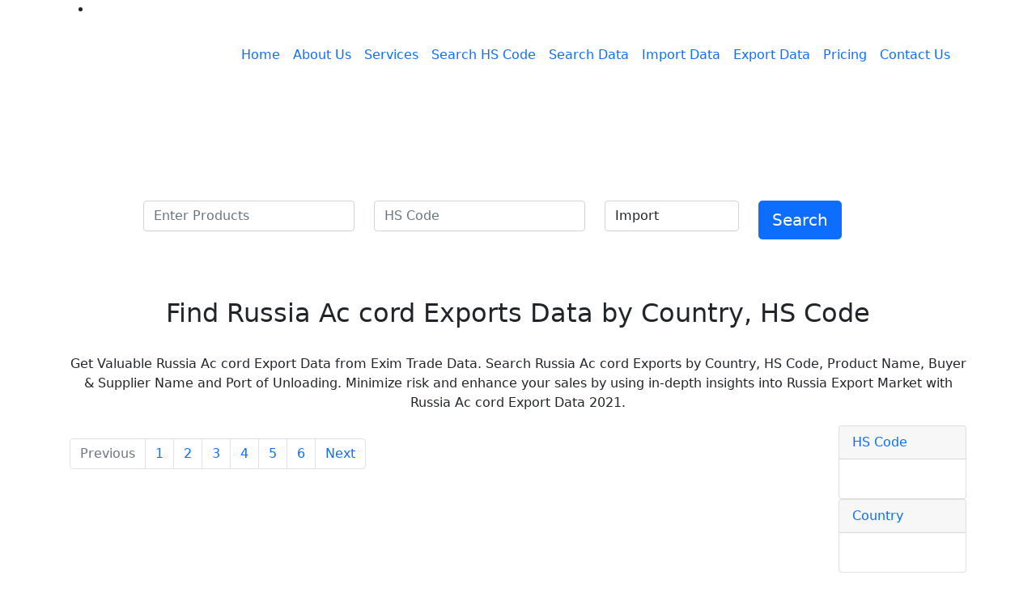

--- FILE ---
content_type: text/html; charset=utf-8
request_url: https://russiatradedata.com/search/type-export/product-ac-cord
body_size: 29840
content:

<!DOCTYPE html>

<html xmlns="http://www.w3.org/1999/xhtml">
<head><title>
	Russia Ac cord exports data by Country, HS Code
</title><meta name="description" content="Get latest Russia Ac cord Exports Data by Country, HS Code. Beat your competition by implementing successful marketing strategy based on Russia Trade Data." /><meta name="keywords" content="Russia Ac cord exports data, Russia Ac cord exports data by country, Russia Ac cord exports data by HS Code, Russia Ac cord exports, Russia export data of Ac cord, Russia export trade data of Ac cord, Russia export shipment data of Ac cord, Russia trade data of Ac cord, Ac cord export data of Russia, Ac cord export shipment data of Russia, Ac cord trade data of Russia, Russia Ac cord trade data, Russia Ac cord shipment data, Russia Ac cord export market intelligence, Russia Ac cord export trade intelligence, Russia Ac cord export market report, Russia Ac cord supply chain report, Ac cord HSN Code, Ac cord HS Code, Ac cord Device Export Data of Russia" />

<link rel="icon" type="image/x-icon" href="http://russiatradedata.com/images/favicon-16x16.ico">
 <meta charset="utf-8" />
    <meta name="viewport" content="width=device-width, initial-scale=1.0">
    <link rel="stylesheet" href="https://cdnjs.cloudflare.com/ajax/libs/font-awesome/4.7.0/css/font-awesome.min.css">
    <link rel="stylesheet" href="http://russiatradedata.com/css/slick.css">
    <link rel="stylesheet" href="http://russiatradedata.com/css/slick-theme.css">
    <link href="http://russiatradedata.com/css/style.css" rel="stylesheet" type="text/css" media="all" />
    
<link href="https://cdn.jsdelivr.net/npm/bootstrap@5.0.2/dist/css/bootstrap.min.css" rel="stylesheet" integrity="sha384-EVSTQN3/azprG1Anm3QDgpJLIm9Nao0Yz1ztcQTwFspd3yD65VohhpuuCOmLASjC" crossorigin="anonymous">
    <link href="https://cdnjs.cloudflare.com/ajax/libs/animate.css/3.7.0/animate.min.css" rel="stylesheet" type="text/css" media="all" />
    <link href="https://unpkg.com/aos@2.3.1/dist/aos.css" rel="stylesheet">
    
<script src="https://code.jquery.com/jquery-3.6.0.min.js" integrity="sha256-/xUj+3OJU5yExlq6GSYGSHk7tPXikynS7ogEvDej/m4=" crossorigin="anonymous"></script>
    
<script src="https://cdn.jsdelivr.net/npm/bootstrap@5.0.2/dist/js/bootstrap.bundle.min.js" integrity="sha384-MrcW6ZMFYlzcLA8Nl+NtUVF0sA7MsXsP1UyJoMp4YLEuNSfAP+JcXn/tWtIaxVXM" crossorigin="anonymous"></script>
    <script src="http://russiatradedata.com/js/slick.min.js"></script>
    <meta name="yandex-verification" content="73b9d513a60c6bba" />
   <meta name="google-site-verification" content="jxRq0QOvi_-uS8h_Q8c1eZCAE7KhWQQTUq9ImoCjQeg" /> 


<script async src="https://www.googletagmanager.com/gtag/js?id=G-8D9X07PNSQ"></script>
<script>
  window.dataLayer = window.dataLayer || [];
  function gtag(){dataLayer.push(arguments);}
  gtag('js', new Date());

  gtag('config', 'G-8D9X07PNSQ');
</script>

<!-- Google Tag Manager (By Naveen on 26/12/2024) -->
<script>(function(w,d,s,l,i){w[l]=w[l]||[];w[l].push({'gtm.start':
new Date().getTime(),event:'gtm.js'});var f=d.getElementsByTagName(s)[0],
j=d.createElement(s),dl=l!='dataLayer'?'&l='+l:'';j.async=true;j.src=
'https://www.googletagmanager.com/gtm.js?id='+i+dl;f.parentNode.insertBefore(j,f);
})(window,document,'script','dataLayer','GTM-P74VHPM9');</script>
<!-- End Google Tag Manager -->

<!--Start of Tawk.to Script-->
<script type="text/javascript">
var Tawk_API=Tawk_API||{}, Tawk_LoadStart=new Date();
(function(){
var s1=document.createElement("script"),s0=document.getElementsByTagName("script")[0];
s1.async=true;
s1.src='https://embed.tawk.to/64379bf731ebfa0fe7f805c1/1gtsjign4';
s1.charset='UTF-8';
s1.setAttribute('crossorigin','*');
s0.parentNode.insertBefore(s1,s0);
})();
</script>
<!--End of Tawk.to Script--><meta property="og:title" content="Search Russia imports exports data by country, HS code" /><meta property="og:description" content=" Search Free Russia imports exports data by country, HS code product description, price, quantity, unit, importers, exporters, country, and port details." /><meta property="og:image" content="https://russiatradedata.com/images/custom_import_data.svg" /><meta property="og:image:width" content="1200" /><meta property="og:image:height" content="630" /></head>
<body>
    <form method="post" action="./product-ac-cord?type=export&amp;product=ac-cord" id="form1">
<div class="aspNetHidden">
<input type="hidden" name="__VIEWSTATE" id="__VIEWSTATE" value="LzkRmlzStkGXV/p05X5wvcPwn6OeGlV7eVrIEOVGY2ql3FusgYOoklBbcYk2OhWOd8cDQv7iZ8jAg/MNSW/piFgeElqkAmQ8Oe3IW7phQz7LYY+A3uWv2wcItsAtAAUk4WytsrwXafMilWYWbVGwUzy+BTTuNJDRW8MoqSlL0VBieqGKVwjBdMmaPTBb6lYG78mKVg3OpFoxejOKE2BMWZTTy8t1z4h6BC1YrTFQBPdvsiCqqqhEpbJEHNePL7XtdsOQMviMqHjfVZVjR4lt/uXqgPbAanYuH5MTwaJ1FXXkdUv4M1UBCl2weUwazfqAwbl5aht80a+BcmdeogT+0dFYCuRHxz/sJMb3SxB40cSHMqJAyRXc6M8kkhebqRLQ8gJuxjO7on812KUnjWtRbiOeu7UyfhY5WDc1vRB9eV9VSbg37YSToG+VSrxwXa9nDMjA9vupkkkqssqc5bGPrjeBi4QypE52ua18A/kINIBqDdiJ+LHWabFyB1s83lzDVVTJn3mvCGGNE0AuENluIrOCWjo5Ok4Nh59/qOPoo4dnM/aAt7p87ps1N4E2PGm1CKiugTfOaKflewr3MnxeSH8f9OnL89ZiPmsOgIwGF520uxce2bSlzits1WKnlmjwcfkZhhNYOXUXuqOKWrFxH2ofvJtBJUhHsrTZheyV2X0fPbbC10Bh4FgP4NHpHQlUjhiGjGTo1SZlKCOy4eKTqBo3mJIngm2y01JUfQV1p/EfXSs4WcC2ILuscsyJxXToZb1vjYYit0m5jh/qkRLhGEgl8nxxSCJb9SIMZiQuxmcilxPV+SaSS8AgKHTZa0xua+SwPNPk7OqTFV/HMCroSVFSNmx7C0Hr10K1WnBzTe93+sZ21ETcezwJ4y4KnfhDDKD3Uvo8Swm+M++x84cTfi5k0Mx17uKJZ29MtAo4/pu2X4EniaQ4GbX0E4uRgjr0satv86OV1m9WzRJAxB+sR/YPhnuYrAmqhu3yTVH6QaQEz++/SBOL/29eWPmNl6ucLMKdrnFH2wQdTeoZtYf4r3qlb5DqL2I76/tAFvStwKnYgDfr5Lc8YLfbzDjPVQpaJ/BjCz2zt9flTGZ4igwrvIQuAcb0tSWgGY8HLDSeAnQVYm4hdz2BRsBM2deFdwoq39DHdenD05YzEgM09zsR+f3zEO/aGdbPUxSVmb4C8LJWmjc5zNby4YV+L2rvwKy8H+kW7f4XPiAeeIBldFtl/RJJFnpOCZQOVYgs7lfdjaww+LObZSSh46vJT2FdAGCagtkoY4MYsyYu68hnKJjtaeNldKigPwUe4YPXE2UhTEUnwKtpBlSfbu3ByztcBgz4m6PYH1VY+E/yCEx7askBUWjKQvEmH4Fq6RkvBbJYMIx+7ZLXk7QmfsPPbd3dkhGAWLY/SDEFdvyyRJ5o09psZ2D0zzbgKUCwryLgKvD0W8T1xIESuwOhFn9b2uJDvQIRqydmhHhJGS+0TYymMheXM3ItjRzNk6M0/[base64]/gwPINEc3/2SeT9kzTDliYGiMFn23gPMoM8fHVNvIccP8GiLIaAoRGzXPUA01rqQo9H9XJqsGO3seYXp2jtX0uH6f2qIdz65E7R6wmFf6byqZLafnY9ovQCXRgkda9bA3YgttdiqcB2BwpwpO1aW/2zZwaVqohAYXxlbDOeunyCC8ZSagDjJPWAqYq3mnO3oLhl9gKim4mm9sjuKOxPJExOPj7ExWnDGqqZRqzxvsMhGUZZq2ZiyqEf3m6bsrymaqkzXpUZDnFMd5nft9Om1x6NMOCPTR/ou7//DTm5dhHPu+YRMcKl+iLapPL3QuMYF1hyi+7F1HLoi4HiimLBV3pNgM8WJPUGC1F5rrbX918SwG8lFQwlW/jTUQHCRdABVGjjfzlPvO1dCKPIhc7YbEO/[base64]/lzfwho7f3J8g8Cw14jBmEQ6pBdxX9UcizBDHTUMSWA3Lih6E/nkh5whTtULKIvwhV/sd8WiKiMxLmMkIZDu78CPoW4a4LAycX9ggQ7EEHk84ujC0P3bhp789br8zUCGwQf01MaUi5/QaNelLWQ3LJ7nenj1ywSUvdEsV/E6ISYAx3yqe8NNtfS0bsCkcEwbdtBDcj63SrUoBPugDfzd0n82PrC69w1RHWR0vHTmK1yjxjHhEB8rPHJS+m8iYQZsTbbmMskzBN7K/uLW4mk+UoLYLn5T0DTVGHl33tcj9OkJp/go2vA3BuYJ7hg/1YzXeXgyG5xtDbvhHGd++uUzOgmfp3n7aQKDIEO4+zIOh8/qPEY4qSc3i2KBMNMmK72fyi36I6wdU1qSnK3IZwurq1Pv1z6lzC9O6U9YEeZJG7KkxJFvByjqIRnRMzplKrANHgy81nOAgzG2GVoSi8WW/6rvBhWanSfr1FGvbc5xfvPCyZsNODzIv1BFaC9vtoGrx5oZ1sHVwgNFOLILNhqRfZgDRbS/[base64]/Xptx+kr1G0L5yWf6XdrppI8BUEtbrwPoQtpAzpWX819FKi2GptKwwGbm/ifZxiei9ZAKHtNRlnOnQNA3PjQKY6DWHr4IUM/TDJjZOBh75MSGVv25EB49gkO2aWpqTciH16NzgPM9cn9VEtpYwIhyIt46B6cTral55WcVVSUTbGbT2zfVXbab+g45t24VttC1KJMGnGFz0amz1hwYm4+YmyqJbceLkyvtD3dmXD2SWe7zKmg4V/6ZYUHlnSswEuLPzTIzEaK41TQhX2U6s+MgxsIgWe86VyeKN1AkOn759Ozo4R9Rw65WvWiPxcVpe3UDiRUkQUdSWkF4hnFH+R6pnm6r7FXOuoTdPMDj5fwdQ5iSIi/FXxBYaw64nH5+x/TIkQeyt55G9kRhMmULwLHDfdLXWeOvojI/lpR19rQ1x972PxJlhJnJByQmXEyW7K2B19gSSWNnSekjmg2EbIu2kLkR6vxt9HryDsxLh+x1pQ0qRQd4jTzOpSJ5rtjh3GYvYiV/A7DpLeMUkpGN9DSbxiqEIUQL/blsUUPNuQWtEVy2YmEPtVR3Rku/7QmdLNsVVB5fa/PObgDfkHcgcRn0t5Jy8BoVsx3QOScizlzYqJHRDzD4C61VvGJsjgemcQ+CoC2yXdKBSVOuiPM0qRXyeJhKxBrp3tBhTYrjpVJlXs+Zi3WPMxLQ==" />
</div>

<div class="aspNetHidden">

	<input type="hidden" name="__VIEWSTATEGENERATOR" id="__VIEWSTATEGENERATOR" value="BBBC20B8" />
	<input type="hidden" name="__EVENTVALIDATION" id="__EVENTVALIDATION" value="JTYuO3nXuspAcCHzo+GCfn2VaBqn2Y45D7IQERDjvx9+sC4ZqkLLEHdJJZx3i8G4Zf7DR6ggL1uBLkzq937BfTEUmpxBn9XH9u+MziWTevB8uPDpPo0x8NTYMFf3sT/poqQXf8xtxTLO4UmMgN5zvkaQq4oX5Ut8LdyeZmljEVVbXWMDlzfTytdpXnACjzqouWMyaR1JT9nE37Sl4JA6bQ==" />
</div>
        

<!-- Google Tag Manager (noscript)  (By Naveen on 26/12/2024) -->
<noscript><iframe src="https://www.googletagmanager.com/ns.html?id=GTM-P74VHPM9"
height="0" width="0" style="display:none;visibility:hidden"></iframe></noscript>
<!-- End Google Tag Manager (noscript) -->

<section class="topheader">
      <div class="container">
        <div class="row">
          <div class="col-md-3 col-sm-6 col-6">
            <ul>
              <li>
                
              </li>
            </ul>
          </div>
          <div class="col-md-9 col-sm-6 col-6">
            
          </div>
        </div>
      </div>
    </section>
 <section class="ftco-section innerPage_Header">
      <div class="container">
        <nav class="navbar navbar-expand-lg ftco_navbar ftco-navbar-light sticky mx-0 px-0" id="ftco-navbar">
    <div class="container mx-0 px-0">
    <a class="navbar-brand lgo_img" href="http://russiatradedata.com/index">
              <img src="http://russiatradedata.com/images/logo.svg">
            </a>
    <button class="navbar-toggler" type="button" data-bs-toggle="collapse" data-bs-target="#ftcoNav" aria-controls="ftcoNav" aria-expanded="false" aria-label="Toggle navigation">
      <span class="fa fa-bars navbar-toggler-icon"></span>
    </button>
    <div class="collapse navbar-collapse justify-content-end" id="ftcoNav">
       <ul class="navbar-nav me-auto me-md-3">
                <li class="nav-item active">
                  <a href="http://russiatradedata.com/index" class="nav-link">Home</a>
                </li>
                <li class="nav-item">
                  <a href="http://russiatradedata.com/about-us" class="nav-link">About Us</a>
                </li>
                <li class="nav-item">
                  <a href="http://russiatradedata.com/services" class="nav-link">Services</a>
                </li>
                <li class="nav-item">
                  <a href="http://russiatradedata.com/hs-code-list" class="nav-link">Search HS Code</a>
                </li>
                <li class="nav-item">
                  <a href="http://russiatradedata.com/search" class="nav-link">Search Data</a>
                </li>
                  <li class="nav-item">
                  <a href="http://russiatradedata.com/russia-import-data" class="nav-link">Import Data</a>
                </li>
                <li class="nav-item">
                  <a href="http://russiatradedata.com/russia-export-data" class="nav-link">Export Data</a>
                </li>
                  <!--
                <li class="nav-item">
                  <a href="search-amtrade-data.php" class="nav-link">Search Global Data</a>
                </li>
                <li class="nav-item">
                  <a href="blog.html" class="nav-link">Blog</a>
                </li>-->
                <li class="nav-item">
                  <a href="http://russiatradedata.com/pricing" class="nav-link">Pricing</a>
                </li>
                <li class="nav-item">
                  <a href="http://russiatradedata.com/contact-us" class="nav-link">Contact Us</a>
                </li>
              </ul>
    </div>
  </div>
</nav>
        <!-- END nav -->
      </div>
    </section>


        <section class="shshowcase-section">
    <div class="container position-relative">
        <div class="row">
                    <div class="col-12 find-destination-form-block text-center">
                        <h1 class="text-white py-3 font-weight-bold">Search Russia imports exports data by country, HS code
</h1>
                    </div>
                </div>
         
          <div class="row py-3 pb-4 justify-content-center">
              <div class="col-md-3 col-sm-12">
                   <div class="form-group-lg fg-1">
                       
                       <input name="txtproduct" type="text" id="txtproduct" class="form-control" placeholder="Enter Products" />
                    </div>
              </div>
              <div class="col-md-3 col-sm-6">
                 <div class="form-group-lg fg-1">
                 
                     <input name="txthscode" type="text" id="txthscode" class="form-control " placeholder="HS Code" />
                </div>
              </div>
              <div class="col-md-2 col-sm-6">
                  <div class="form-group-lg fg-1">
                    
                       <select name="ddltype" id="ddltype" class="form-control  selectpicker dropup">
	<option value="import">Import</option>
	<option value="export">Export</option>

</select>
                  </div>
               </div>
              <div class="col-md-2 col-sm-12">
            
                   <input type="submit" name="btnsearch" value="Search" id="btnsearch" Class="btn btn-rounded btn-primary   btn-lg btn-block" />
      </div>
        </div>
        
    </div>
               
</section> 
        <div id="div_data">
<section class="harmonized-system pt-5">
           <div class="container">
               <div class="row">
               <div class="col-md-12">
                   <div class="code-list text-center pb-4">
                        <h2 id="div_title">Find Russia Ac cord Exports Data by Country, HS Code</h2> </div>
                   <p id="div_sub_title" class="text-center">Get Valuable Russia Ac cord Export Data from Exim Trade Data. Search Russia Ac cord Exports by Country, HS Code, Product Name, Buyer & Supplier Name and Port of Unloading. Minimize risk and enhance your sales by using in-depth insights into Russia Export Market with Russia Ac cord Export Data 2021.</p>
                   </div>
               </div>
               </div>
    <div class="container">
     <div class="row">
      <div class="col-md-10 px-3">
        <div class="icon-boxes d-flex flex-column">
          <div class="row">
            <div class="col-lg">
              <div class="table-responsive" style="overflow-x: auto;">
                <table class=" table table-hover table table-bordered  table-striped hstable search_table" style="width: 100%">
                  <thead id="table_head" style="background: #1959ad">
                   
                  </thead>
                  <tbody id="table_body">
                   
                  </tbody>
                </table>
              </div>
              <nav aria-label="Page navigation example">
                <ul class="pagination justify-content-left">
                  <li class="page-item disabled"> <a class="page-link" href="../../contact-us" tabindex="-1">Previous</a> </li>
                  <li class="page-item"><a class="page-link" href="../../contact-us">1</a></li>
                  <li class="page-item"><a class="page-link" href="../../contact-us">2</a></li>
                  <li class="page-item"><a class="page-link" href="../../contact-us">3</a></li>
                  <li class="page-item"><a class="page-link" href="../../contact-us">4</a></li>
                  <li class="page-item"><a class="page-link" href="../../contact-us">5</a></li>
                  <li class="page-item"><a class="page-link" href="../../contact-us">6</a></li>
                  <li class="page-item"> <a class="page-link" href="../../contact-us">Next</a> </li>
                </ul>
              </nav>
            </div>
          </div>
          <!-- End .content--> 
        </div>
      </div>

      <div class="col-md-2 px-3 " id="sidebar-section">
         <div class="col">
          <div id="accordion">
            <div id="div_hscode" class="card">
              <div class="card-header"> <a class="card-link text-decoration-none" data-toggle="collapse" href="#collapseOne">HS Code </a> </div>
              <div id="collapseOne" class="collapse show" data-parent="#accordion">
                <div class="card-body">
                  <ul id="ul_hscode" class="treeview-animated-list " style="max-height: 130px; overflow: auto;">
                     
		
</ul>
                </div>
              </div>
            </div>
          </div>
          </div>
          <div class="col">
          <div id="div_country" class="card">
            <div class="card-header"> <a class="collapsed card-link text-decoration-none " data-toggle="collapse" href="#collapseTwo">Country </a> </div>
            <div id="collapseTwo" class="collapse show" data-parent="#accordion">
              <div class="card-body country">
                <ul id="ul_country" style="max-height: 130px;overflow: auto;">
                  
                 
                 
                </ul>
              </div>
            </div>
          </div>
          </div>
          
        </div>
    </div>
     </div>
     </section>
 <section class="search_data pb-5" >
 <section class="search_data pb-5" >
      <div class="container">
        <div class="row">
        <div id="div_content" class="col-12">
         

            <div class="heading_seced heading_only text-center py-3 py-sm-4">
                <h2 class="text-black ">Frequently Asked Question</h2>
                <img src="http://russiatradedata.com/images/faq_border.svg" class="faq_img">
            </div>
            <div class="accordion russia_accordion" id="accordionExample">
  
              <div class="accordion-item  ">
                <h2 class="accordion-header heading_seced heading_only" id="heading1">
                  <button id="h1" class="accordion-button" type="button" data-bs-toggle="collapse" data-bs-target="#collapse1" aria-expanded="true" aria-controls="collapse1">How to get detailed statistics of Russia Ac cord Export Market?</button>
                </h2>
                <div id="collapse1" class="accordion-collapse collapse show" aria-labelledby="heading1" data-bs-parent="#accordionExample">
                  <div class="accordion-body whyfind_det">
                    <p id="p1">Russia Trade Data is the leading data service provider known for providing detailed Russia Ac cord Export Statistics. You can find yearly, month-wise, or quarterly Russia Export statistics at www.russiatradedata.com.</p>
                  </div>
                </div>
              </div>

              <div class="accordion-item ">
                <h2 class="accordion-header heading_seced heading_only" id="heading2">
                  <button id="h2" class="accordion-button collapsed" type="button" data-bs-toggle="collapse" data-bs-target="#collapse2" aria-expanded="false" aria-controls="collapse2">Which Ac cord HS codes are mostly exported by Russia?</button>
                </h2>
                <div id="collapse2" class="accordion-collapse collapse" aria-labelledby="heading2" data-bs-parent="#accordionExample">
                  <div class="accordion-body whyfind_det">
                    <p id="p2">Cell phones, Ac cord Accessories, Electric Apparatus for Telegraphy are mostly exported Ac cord HS Codes by Russia.</p>
                  </div>
                </div>
              </div>

              <div class="accordion-item ">
                <h2 class="accordion-header heading_seced heading_only" id="heading3">
                  <button id="h3" class="accordion-button collapsed" type="button" data-bs-toggle="collapse" data-bs-target="#collapse3" aria-expanded="false" aria-controls="collapse3">How to find genuine suppliers of Ac cords from Russia?</button>
                </h2>
                <div id="collapse3" class="accordion-collapse collapse" aria-labelledby="heading3" data-bs-parent="#accordionExample">
                  <div class="accordion-body whyfind_det">
                    <p id="p3">Our well-researched Russia Export Database can help you find genuine suppliers of Ac cords from Russia Market and enhance your market value.</p>
                  </div>
                </div>
              </div>

              <div class="accordion-item ">
                <h2 class="accordion-header heading_seced heading_only" id="heading4">
                  <button id="h4" class="accordion-button collapsed" type="button" data-bs-toggle="collapse" data-bs-target="#collapse4" aria-expanded="false" aria-controls="collapse4">What information does Russia Ac cord export data contain?</button>
                </h2>
                <div id="collapse4" class="accordion-collapse collapse" aria-labelledby="heading4" data-bs-parent="#accordionExample">
                  <div class="accordion-body whyfind_det">
                    <p id="p4">Russia Trade data gives useful insights such as Ac cord Product HS Code, description, quantity, price, buyer & supplier name, country of origin, port of unloading and shipping information.</p>
                  </div>
                </div>
              </div>

              <div class="accordion-item ">
                <h2 class="accordion-header heading_seced heading_only" id="heading5">
                  <button id="h5" class="accordion-button collapsed" type="button" data-bs-toggle="collapse" data-bs-target="#collapse5" aria-expanded="false" aria-controls="collapse5">Which company provides verified Russia Ac cords Export Data?</button>
                </h2>
                <div id="collapse5" class="accordion-collapse collapse" aria-labelledby="heading5" data-bs-parent="#accordionExample">
                  <div class="accordion-body whyfind_det">
                    <p id="p5">Russia Trade Data as a leading market research company gives reliable, accurate Russia Ac cords Export Data. You can call or email us to get year wise Russia export statistics.</p>
                  </div>
                </div>
              </div>
                <div class="accordion-item ">
                <h2 class="accordion-header heading_seced heading_only" id="heading6">
                  <button id="h6" class="accordion-button collapsed" type="button" data-bs-toggle="collapse" data-bs-target="#collapse6" aria-expanded="false" aria-controls="collapse6">How can Russia Ac cord Export data help?</button>
                </h2>
                <div id="collapse6" class="accordion-collapse collapse" aria-labelledby="heading6" data-bs-parent="#accordionExample">
                  <div class="accordion-body whyfind_det">
                    <p id="p6">Russia Trade Data helps you plan successful marketing strategizing by identifying latest market demands, risks, and current trends and discovering potential Ac cord suppliers from the Russian Market. It enhances your sales potential and generates more revenue.</p>
                  </div>
                </div>
              </div>
  

            </div>


        </div>
    </div>
    </div>
 </section> 
       </div>
         
 <footer class="footer-main container-fluid no-padding">
      <div class="footer-widgetblock">
        <!-- Container -->
        <div class="container">
          <div class="row">
            <!-- Widget About -->
            <aside class="col-md-5 ftr-widget about_widget">
              <h3 class="widget-title">About our <span> Global</span>
              </h3>
              <p>Russia Trade Data is the best platform for Russian market research. Our expert market intelligence reports help to know the market needs & opponents' strategic plan that is beneficial for import-export business. Find customized plans & pricing for your business.</p>
              
               
            </aside>
            <!-- Widget About /- -->
            <aside class="col ftr-widget populardestination_widget">
              <h3 class="widget-title">Russia Trade <span> DATA</span>
              </h3>
              <ul class="export_estt">
                <li>
                  <a title="" href="http://russiatradedata.com/search">Search Russia Data</a>
                </li>
                <li>
                  <a title="" href="http://russiatradedata.com/russia-export-data">Russia Export Data</a>
                </li>
                <li>
                  <a title="" href="http://russiatradedata.com/russia-import-data">Russia Import Data</a>
                </li>
                  <li>
                  <a title="" href="http://russiatradedata.com/import-product-directory/a-1">Russia Import Products</a>
                </li>
                  <li>
                  <a title="" href="http://russiatradedata.com/export-product-directory/a-1">Russia Export Products</a>
                </li>
                <li>
                    <a title="" href="http://russiatradedata.com/companies-list">Companies List</a>
                </li>
              </ul>
            </aside>
              <!-- Widget Link -->
            <aside class="col ftr-widget link_widget">
              <h3 class="widget-title">useful <span> Links</span>
              </h3>
              <a href="http://russiatradedata.com/about-us" title="About Us">About Us</a>
              <a href="http://russiatradedata.com/privacy-policy" title="Our Packages">Privacy Policy</a>
              <a href="http://russiatradedata.com/services" title="Contact Us">Services</a>
              <a href="http://russiatradedata.com/disclaimer" title="Top Destination">Disclaimer</a>
              <a href="http://russiatradedata.com/pricing" >Pricing</a>
              <a href="http://russiatradedata.com/contact-us" title="Contact Us">Contact Us</a>
              
            </aside>
            <!-- Widget Link /- -->
            <!-- Widget OpeningHours -->
            
            <!-- Widget OpeningHours/- -->
            <!-- Widget PopularDestination -->
            
            <!-- Widget PopularDestination /- -->
          </div>
        </div>
        <!-- Container /- -->
      </div>
      <!-- Footer WidgetBlock /- -->
      <!-- Footer Bottom -->
        
      <div class="footer-bottom">
        <div class="container">
          <div class="row">
            <div class="col-md-12 text-center">
              <span>© 2024 All Rights Reserved</span>
            </div>
          </div>
        </div>
      </div>
      <!-- Footer Bottom /- -->
    </footer>
    

<script type="text/javascript">
//<![CDATA[
alert('A network-related or instance-specific error occurred while establishing a connection to SQL Server. The server was not found or was not accessible. Verify that the instance name is correct and that SQL Server is configured to allow remote connections. (provider: Named Pipes Provider, error: 40 - Could not open a connection to SQL Server)');//]]>
</script>
</form>

    <script>
    var acc = document.getElementsByClassName("accordion");
    var i;
    for (i = 0; i < acc.length; i++) {
        acc[i].addEventListener("click", function () {
            this.classList.toggle("active");
            var panel = this.nextElementSibling;
            if (panel.style.maxHeight) {
                panel.style.maxHeight = null;
            } else {
                panel.style.maxHeight = panel.scrollHeight + "px";
            }
        });
    }
</script>
<script>
    (function ($) {
        let $allPanels = $('.nested').hide();
        let $elements = $('.treeview-animated-element');
        $('.treeview-animated-items-header').click(function () {
            $this = $(this);
            $target = $this.siblings('.nested');
            $pointerPlus = $this.children('.fa-plus-circle');
            $pointerMinus = $this.children('.fa-minus-circle');
            $pointerPlus.removeClass('fa-plus-circle');
            $pointerPlus.addClass('fa-minus-circle');
            $pointerMinus.removeClass('fa-minus-circle');
            $pointerMinus.addClass('fa-plus-circle');
            $this.toggleClass('open')
            if (!$target.hasClass('active')) {
                $target.addClass('active').slideDown();
            } else {
                $target.removeClass('active').slideUp();
            }
            return false;
        });
        $elements.click(function () {
            $this = $(this);
            if ($this.hasClass('opened')) {
                $elements.removeClass('opened');
            } else {
                $elements.removeClass('opened');
                $this.addClass('opened');
            }
        })
    })(jQuery);
</script>
<script>
    // When the user clicks on div, open the popup
    function myFunction() {
        var popup = document.getElementById("myPopup");
        popup.classList.toggle("show");
    }
</script>
<script>
    AOS.init();
</script>
<script>
    var tooltipTriggerList = [].slice.call(document.querySelectorAll('[data-bs-toggle="tooltip"]'))
    var tooltipList = tooltipTriggerList.map(function (tooltipTriggerEl) {
        return new bootstrap.Tooltip(tooltipTriggerEl)
    })
</script>
</body>
</html>


--- FILE ---
content_type: image/svg+xml
request_url: http://russiatradedata.com/images/faq_border.svg
body_size: 705
content:
<svg id="Layer_1" data-name="Layer 1" xmlns="http://www.w3.org/2000/svg" viewBox="0 0 199.17 50"><defs><style>.cls-1{fill:#215caa;}.cls-2{fill:#e9232a;}</style></defs><path class="cls-1" d="M101.82,46.93a4.47,4.47,0,0,1-2.23-1.24,3.84,3.84,0,1,1,3.67,1.16l-.24.08Z"/><path class="cls-1" d="M102.41,3.07A13,13,0,0,1,115.1,13.9,12.79,12.79,0,0,1,106.7,28a.56.56,0,0,0-.44.63c0,1.3,0,2.6,0,3.89a3.85,3.85,0,0,1-7.7,0c0-2.55,0-5.11,0-7.66a3.82,3.82,0,0,1,3.75-3.82,5.13,5.13,0,1,0-5-5.07,3.85,3.85,0,0,1-7.7,0A12.8,12.8,0,0,1,100.38,3.28C101.05,3.18,101.73,3.14,102.41,3.07Z"/><rect class="cls-2" x="8.41" y="25" width="72" height="2.33"/><rect class="cls-2" x="124.43" y="25" width="72" height="2.33"/></svg>

--- FILE ---
content_type: image/svg+xml
request_url: http://russiatradedata.com/images/logo.svg
body_size: 5006
content:
<?xml version="1.0" encoding="utf-8"?>
<!-- Generator: Adobe Illustrator 25.4.1, SVG Export Plug-In . SVG Version: 6.00 Build 0)  -->
<svg version="1.1" id="New_Layer" xmlns="http://www.w3.org/2000/svg" xmlns:xlink="http://www.w3.org/1999/xlink" x="0px" y="0px"
	 viewBox="0 0 144.7 66.3" style="enable-background:new 0 0 144.7 66.3;" xml:space="preserve">
<style type="text/css">
	.st0{fill-rule:evenodd;clip-rule:evenodd;fill:#E8222C;}
	.st1{fill-rule:evenodd;clip-rule:evenodd;fill:#255CAA;}
	.st2{fill-rule:evenodd;clip-rule:evenodd;}
</style>
<path class="st0" d="M119.8,3l1.4,0.9c5.1,3.5,9.3,8.1,12.3,13.4c3.2,5.8,4.9,12.3,4.9,18.9c0.1,7.9-2.3,15.6-6.8,22.1
	c-1.1,1.6-2.4,3.2-3.7,4.6l-0.5,0.6l1.2-0.8c15.3-10.7,19-31.9,8.3-47.2c-3.2-4.6-7.5-8.3-12.6-10.8C122.6,4.1,119.5,2.8,119.8,3z"
	/>
<path class="st1" d="M104.3,4.6c-0.2,0-0.9,0.1-1.8,0.2c-0.5,0-1,0.1-1.4,0.2c0.5,0.1,1.1,0.2,1.6,0.2C109,5.8,115,8.1,120,11.9
	c2.4,1.9,4.5,4.1,6.4,6.4c5.5,7.3,7.8,16.6,6.2,25.7c-0.1,0.9-0.3,1.7-0.3,1.9c-0.2,0.6,0.7-1.1,1.1-2.3c1.1-3,1.8-6.2,1.8-9.4
	c0.2-5.9-1.4-11.7-4.6-16.6C126,10.8,119.3,6.4,111,5C108.7,4.7,106.5,4.6,104.3,4.6z"/>
<path class="st2" d="M3.2,35.6v6.9h2V30.7H8v4H7c-0.9,0-1,0-1,0.7c0.3,1.3,0.6,2.6,1.1,3.8l1.1,3.1l1,0.1c0.6,0,1,0,1-0.1
	s-0.4-1.5-1-3s-1-2.9-1-3S8.6,36,9,35.9l0.8-0.3l0.2-3.1c0.1-2.7,0-3.2-0.4-3.4s-1.4-0.3-3.4-0.3h-3V35.6z"/>
<path class="st2" d="M11.8,35.2c0,5.6,0.1,6.6,0.4,6.9c0.6,0.6,5.6,0.6,6.2,0c0.4-0.3,0.4-1.3,0.4-6.9v-6.5h-2v11.8h-3V28.7h-2
	L11.8,35.2z"/>
<path class="st2" d="M20.7,29.1c-0.3,0.3-0.4,0.9-0.4,2.4v2l2.3,2.1l2.3,2.1v2.7h-2.5V38h-2v1.9c0,2.6,0.1,2.7,3.4,2.7s3.4,0,3.4-3
	v-2.2L24.7,35c-2.2-2.2-2.4-2.4-2.4-3.3v-1h2.5V33H27v-1.7c0-2.4-0.1-2.5-3.4-2.5C21.6,28.7,21,28.8,20.7,29.1z"/>
<path class="st2" d="M28.9,29.1c-0.3,0.3-0.4,0.9-0.4,2.4v2l2.3,2.1l2.2,2.2v2.7h-2.5V38h-2v1.8c0,2.6,0.1,2.7,3.4,2.7s3.4,0,3.4-3
	v-2.2L32.9,35c-2.2-2.2-2.4-2.4-2.4-3.3v-1H33V33h2.3v-1.7c0-2.4-0.2-2.5-3.4-2.5C29.9,28.7,29.2,28.8,28.9,29.1z"/>
<polygon class="st2" points="37,35.6 37,42.5 38,42.5 39,42.5 39,35.6 39,28.7 38,28.7 37,28.7 "/>
<path class="st2" d="M42.6,29.9c-0.2,0.7-0.7,3.6-1.3,6.6s-1.1,5.5-1.1,5.7s0.2,0.3,0.9,0.3c1-0.1,1.1-0.1,1.3-1.2l0.2-1.1l1.3,0.1
	l1.3,0.1l0.2,1c0.2,1,0.2,1.1,1.2,1.1c0.3,0,0.7,0,1-0.1c0,0-0.6-3-1.3-6.7s-1.3-6.7-1.3-6.8s-0.5-0.2-1.1-0.2h-1.1L42.6,29.9z
	 M44.8,37.8c0,0.3-0.2,0.5-1,0.5s-1-0.1-0.9-0.5s0.3-1.3,0.4-2.3c0.5-3.6,0.5-3.6,1-0.8C44.6,36.2,44.8,37.6,44.8,37.8z"/>
<polygon class="st2" points="51.8,29.7 51.8,30.7 53,30.7 54.1,30.7 54.1,36.6 54.1,42.5 55.1,42.5 56.1,42.5 56.1,36.6 56.1,30.7 
	57.2,30.7 58.3,30.7 58.3,29.7 58.3,28.7 55.1,28.7 51.8,28.7 "/>
<path class="st2" d="M59.3,35.6v6.9h2V30.7h2.8v4h-1c-0.9,0-1,0-1,0.7c0.3,1.3,0.6,2.6,1.1,3.8l1.1,3.1l1,0.1c0.6,0,1,0,1-0.1
	s-0.4-1.5-1-3s-1-2.9-1-3s0.4-0.3,0.8-0.4l0.8-0.3l0.1-3.1c0-2.7,0-3.2-0.4-3.4s-1.4-0.3-3.4-0.3h-3L59.3,35.6z"/>
<path class="st2" d="M69.7,29.9c-0.2,0.7-0.7,3.6-1.3,6.6s-1.1,5.5-1.1,5.7s0.2,0.3,0.9,0.3c1-0.1,1.1-0.1,1.3-1.2l0.2-1.1l1.3,0.1
	l1.3,0.1l0.2,1c0.2,1,0.2,1.1,1.2,1.1c0.3,0,0.7,0,1-0.1c0,0-0.6-3.1-1.3-6.7s-1.3-6.7-1.3-6.8s-0.5-0.2-1.1-0.2h-1.1L69.7,29.9z
	 M71.8,37.8c0,0.3-0.2,0.5-1,0.5s-1-0.1-0.9-0.5s0.3-1.3,0.4-2.3c0.5-3.6,0.6-3.6,1-0.8C71.6,36.2,71.8,37.6,71.8,37.8z"/>
<path class="st2" d="M75.9,35.6v6.9l2.8-0.1c2.6-0.1,2.8-0.1,3.4-0.8l0.7-0.7V30.2l-0.7-0.7c-0.7-0.7-0.8-0.7-3.4-0.8l-2.8-0.1V35.6
	z M80.4,31c0.3,0.2,0.4,1,0.4,4.6c0,4.9,0,4.9-1.8,4.9h-1.1v-9.8H79C79.5,30.7,79.9,30.8,80.4,31z"/>
<polygon class="st2" points="84.4,35.6 84.4,42.5 87.3,42.5 90.2,42.5 90.2,41.5 90.2,40.5 88.3,40.5 86.4,40.5 86.4,38.5 
	86.4,36.5 88,36.5 89.7,36.5 89.7,35.5 89.7,34.5 88,34.5 86.4,34.5 86.4,32.6 86.4,30.7 88.3,30.7 90.2,30.7 90.2,29.7 90.2,28.7 
	87.3,28.7 84.4,28.7 "/>
<path class="st2" d="M95.2,35.6v6.9l2.8-0.1c2.6-0.1,2.8-0.1,3.4-0.8L102,41V30.2l-0.7-0.7c-0.7-0.7-0.8-0.7-3.4-0.8l-2.8-0.1V35.6z
	 M99.7,31c0.3,0.2,0.4,1,0.4,4.6c0,4.9,0,4.9-1.8,4.9h-1.1v-9.8h1.1C98.7,30.7,99.2,30.8,99.7,31z"/>
<path class="st2" d="M105.7,29.9c-0.2,0.7-0.7,3.6-1.3,6.6s-1.1,5.5-1.1,5.7s0.2,0.3,0.9,0.3c1-0.1,1.1-0.1,1.3-1.2l0.2-1.1l1.3,0.1
	l1.3,0.1l0.2,1c0.2,1,0.2,1.1,1.2,1.1c0.3,0,0.7,0,1-0.1c0,0-0.6-3.1-1.3-6.7s-1.3-6.7-1.3-6.8s-0.5-0.2-1.1-0.2H106L105.7,29.9z
	 M107.9,37.8c0,0.3-0.2,0.5-1,0.5s-1-0.1-0.9-0.5s0.3-1.3,0.4-2.3c0.5-3.6,0.6-3.6,1-0.8C107.7,36.2,107.9,37.6,107.9,37.8z"/>
<polygon class="st2" points="111.2,29.7 111.2,30.7 112.3,30.7 113.4,30.7 113.4,36.6 113.4,42.5 114.4,42.5 115.4,42.5 115.4,36.6 
	115.4,30.7 116.6,30.7 117.7,30.7 117.7,29.7 117.7,28.7 114.4,28.7 111.2,28.7 "/>
<path class="st2" d="M120.8,29.9c-0.2,0.7-0.7,3.6-1.3,6.6s-1.1,5.5-1.1,5.7s0.2,0.3,0.9,0.3c1-0.1,1.1-0.1,1.3-1.2l0.2-1.1l1.3,0.1
	l1.3,0.1l0.2,1c0.2,1,0.2,1.1,1.2,1.1c0.3,0,0.7,0,1-0.1c0,0-0.6-3.1-1.3-6.7s-1.3-6.7-1.3-6.8s-0.5-0.2-1.1-0.2H121L120.8,29.9z
	 M122.9,37.8c0,0.3-0.2,0.5-1,0.5s-1-0.1-0.9-0.5s0.3-1.3,0.4-2.3c0.5-3.6,0.6-3.6,1-0.8C122.7,36.2,122.9,37.6,122.9,37.8z"/>
</svg>
